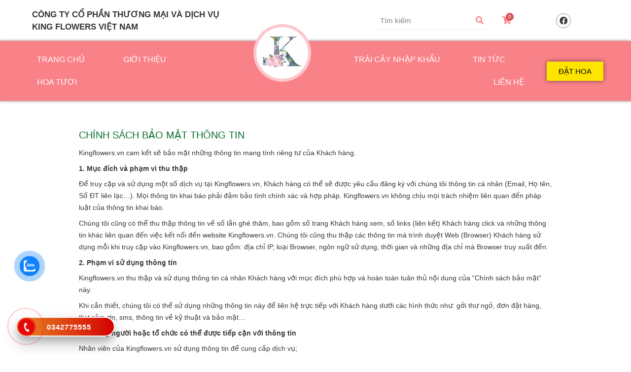

--- FILE ---
content_type: text/html; charset=UTF-8
request_url: https://kingflowers.vn/chinh-sach-bao-mat-thong-tin/
body_size: 11722
content:
<!doctype html>
<html lang="vi">
<head>
	<meta name="google-site-verification" content="_FpSotGnL_53cEO3GFe9nocvoZnCA2_bGd70BJJV7Ek" />
	<meta charset="UTF-8">
		<meta name="viewport" content="width=device-width, initial-scale=1">
	<link rel="profile" href="https://gmpg.org/xfn/11">
	
	<!-- This site is optimized with the Yoast SEO plugin v14.1 - https://yoast.com/wordpress/plugins/seo/ -->
	<title>Chính sách bảo mật thông tin - Kingflowers chuyên hoa tươi.</title><link rel="stylesheet" href="https://kingflowers.vn/wp-content/cache/min/1/7b11e35413f494e0e129202f88fcc302.css" media="all" data-minify="1" />
	<meta name="robots" content="index, follow" />
	<meta name="googlebot" content="index, follow, max-snippet:-1, max-image-preview:large, max-video-preview:-1" />
	<meta name="bingbot" content="index, follow, max-snippet:-1, max-image-preview:large, max-video-preview:-1" />
	<link rel="canonical" href="https://kingflowers.vn/chinh-sach-bao-mat-thong-tin/" />
	<meta property="og:locale" content="vi_VN" />
	<meta property="og:type" content="article" />
	<meta property="og:title" content="Chính sách bảo mật thông tin - Kingflowers chuyên hoa tươi." />
	<meta property="og:description" content="&nbsp; CHÍNH SÁCH BẢO MẬT THÔNG TIN Kingflowers.vn cam kết sẽ bảo mật những thông tin mang tính riêng tư của Khách hàng. 1. Mục đích và phạm vi thu thập Để truy cập và sử dụng một số dịch vụ tại Kingflowers.vn, Khách hàng có thể sẽ được yêu cầu đăng ký với chúng [&hellip;]" />
	<meta property="og:url" content="https://kingflowers.vn/chinh-sach-bao-mat-thong-tin/" />
	<meta property="og:site_name" content="Kingflowers chuyên hoa tươi." />
	<meta property="article:modified_time" content="2021-05-12T03:07:26+00:00" />
	<meta name="twitter:card" content="summary_large_image" />
	<script type="application/ld+json" class="yoast-schema-graph">{"@context":"https://schema.org","@graph":[{"@type":"WebSite","@id":"https://kingflowers.vn/#website","url":"https://kingflowers.vn/","name":"Kingflowers chuy\u00ean hoa t\u01b0\u01a1i.","description":"Chuy\u00ean hoa t\u01b0\u01a1i v\u00e0 tr\u00e1i c\u00e2y nh\u1eadp kh\u1ea9u","potentialAction":[{"@type":"SearchAction","target":"https://kingflowers.vn/?s={search_term_string}","query-input":"required name=search_term_string"}],"inLanguage":"vi"},{"@type":"WebPage","@id":"https://kingflowers.vn/chinh-sach-bao-mat-thong-tin/#webpage","url":"https://kingflowers.vn/chinh-sach-bao-mat-thong-tin/","name":"Ch\u00ednh s\u00e1ch b\u1ea3o m\u1eadt th\u00f4ng tin - Kingflowers chuy\u00ean hoa t\u01b0\u01a1i.","isPartOf":{"@id":"https://kingflowers.vn/#website"},"datePublished":"2020-08-27T04:07:08+00:00","dateModified":"2021-05-12T03:07:26+00:00","breadcrumb":{"@id":"https://kingflowers.vn/chinh-sach-bao-mat-thong-tin/#breadcrumb"},"inLanguage":"vi","potentialAction":[{"@type":"ReadAction","target":["https://kingflowers.vn/chinh-sach-bao-mat-thong-tin/"]}]},{"@type":"BreadcrumbList","@id":"https://kingflowers.vn/chinh-sach-bao-mat-thong-tin/#breadcrumb","itemListElement":[{"@type":"ListItem","position":1,"item":{"@type":"WebPage","@id":"https://kingflowers.vn/","url":"https://kingflowers.vn/","name":"Trang ch\u1ee7"}},{"@type":"ListItem","position":2,"item":{"@type":"WebPage","@id":"https://kingflowers.vn/chinh-sach-bao-mat-thong-tin/","url":"https://kingflowers.vn/chinh-sach-bao-mat-thong-tin/","name":"Ch\u00ednh s\u00e1ch b\u1ea3o m\u1eadt th\u00f4ng tin"}}]}]}</script>
	<!-- / Yoast SEO plugin. -->



<link rel="alternate" type="application/rss+xml" title="Dòng thông tin Kingflowers chuyên hoa tươi. &raquo;" href="https://kingflowers.vn/feed/" />
<link rel="alternate" type="application/rss+xml" title="Dòng phản hồi Kingflowers chuyên hoa tươi. &raquo;" href="https://kingflowers.vn/comments/feed/" />
<style type="text/css">
img.wp-smiley,
img.emoji {
	display: inline !important;
	border: none !important;
	box-shadow: none !important;
	height: 1em !important;
	width: 1em !important;
	margin: 0 .07em !important;
	vertical-align: -0.1em !important;
	background: none !important;
	padding: 0 !important;
}
</style>
	



<link rel='stylesheet' id='woocommerce-smallscreen-css'  href='https://kingflowers.vn/wp-content/plugins/woocommerce/assets/css/woocommerce-smallscreen.css?ver=4.1.2' type='text/css' media='only screen and (max-width: 768px)' />

<style id='woocommerce-inline-inline-css' type='text/css'>
.woocommerce form .form-row .required { visibility: visible; }
</style>





















<script type='text/javascript' src='https://kingflowers.vn/wp-includes/js/jquery/jquery.js?ver=1.12.4-wp'></script>

<link rel='https://api.w.org/' href='https://kingflowers.vn/wp-json/' />
<link rel="EditURI" type="application/rsd+xml" title="RSD" href="https://kingflowers.vn/xmlrpc.php?rsd" />
<link rel="wlwmanifest" type="application/wlwmanifest+xml" href="https://kingflowers.vn/wp-includes/wlwmanifest.xml" /> 

<link rel='shortlink' href='https://kingflowers.vn/?p=2016' />
<link rel="alternate" type="application/json+oembed" href="https://kingflowers.vn/wp-json/oembed/1.0/embed?url=https%3A%2F%2Fkingflowers.vn%2Fchinh-sach-bao-mat-thong-tin%2F" />
<link rel="alternate" type="text/xml+oembed" href="https://kingflowers.vn/wp-json/oembed/1.0/embed?url=https%3A%2F%2Fkingflowers.vn%2Fchinh-sach-bao-mat-thong-tin%2F&#038;format=xml" />
<script src="https://uhchat.net/code.php?f=31b9ed" defer></script>		<style>
			.no-js img.lazyload { display: none; }
			figure.wp-block-image img.lazyloading { min-width: 150px; }
							.lazyload, .lazyloading { opacity: 0; }
				.lazyloaded {
					opacity: 1;
					transition: opacity 400ms;
					transition-delay: 0ms;
				}
					</style>
				<div data-elementor-type="section" data-elementor-id="601" class="elementor elementor-601" data-elementor-settings="[]">
			<div class="elementor-inner">
				<div class="elementor-section-wrap">
							<section class="elementor-element elementor-element-7ca6c86 elementor-section-boxed elementor-section-height-default elementor-section-height-default elementor-section elementor-top-section" data-id="7ca6c86" data-element_type="section">
						<div class="elementor-container elementor-column-gap-no">
				<div class="elementor-row">
				<div class="elementor-element elementor-element-fdebce1 elementor-column elementor-col-100 elementor-top-column" data-id="fdebce1" data-element_type="column">
			<div class="elementor-column-wrap  elementor-element-populated">
					<div class="elementor-widget-wrap">
				<div class="elementor-element elementor-element-2918beb elementor-widget elementor-widget-html" data-id="2918beb" data-element_type="widget" data-widget_type="html.default">
				<div class="elementor-widget-container">
			<!-- Google Tag Manager -->
<script>(function(w,d,s,l,i){w[l]=w[l]||[];w[l].push({'gtm.start':
new Date().getTime(),event:'gtm.js'});var f=d.getElementsByTagName(s)[0],
j=d.createElement(s),dl=l!='dataLayer'?'&l='+l:'';j.async=true;j.src=
'https://www.googletagmanager.com/gtm.js?id='+i+dl;f.parentNode.insertBefore(j,f);
})(window,document,'script','dataLayer','GTM-WWC2LV8');</script>
<!-- End Google Tag Manager -->		</div>
				</div>
						</div>
			</div>
		</div>
						</div>
			</div>
		</section>
						</div>
			</div>
		</div>
			<noscript><style>.woocommerce-product-gallery{ opacity: 1 !important; }</style></noscript>
	<link rel="icon" href="https://kingflowers.vn/wp-content/uploads/2020/04/logo1-100x100.png" sizes="32x32" />
<link rel="icon" href="https://kingflowers.vn/wp-content/uploads/2020/04/logo1.png" sizes="192x192" />
<link rel="apple-touch-icon" href="https://kingflowers.vn/wp-content/uploads/2020/04/logo1.png" />
<meta name="msapplication-TileImage" content="https://kingflowers.vn/wp-content/uploads/2020/04/logo1.png" />
	<!-- Global site tag (gtag.js) - Google Analytics -->
<script async src="https://www.googletagmanager.com/gtag/js?id=UA-171558320-1"></script>
<script>
  window.dataLayer = window.dataLayer || [];
  function gtag(){dataLayer.push(arguments);}
  gtag('js', new Date());

  gtag('config', 'UA-171558320-1');
</script>
</head>
<body data-rsssl=1 class="page-template-default page page-id-2016 wp-custom-logo theme-hello-elementor woocommerce-no-js elementor-default elementor-kit-414">

		<div data-elementor-type="header" data-elementor-id="23" class="elementor elementor-23 elementor-location-header" data-elementor-settings="[]">
			<div class="elementor-inner">
				<div class="elementor-section-wrap">
							<section class="elementor-element elementor-element-23216dde elementor-section-full_width elementor-section-height-default elementor-section-height-default elementor-section elementor-top-section" data-id="23216dde" data-element_type="section" id="header_pop">
						<div class="elementor-container elementor-column-gap-default">
				<div class="elementor-row">
				<div class="elementor-element elementor-element-691048ac elementor-column elementor-col-100 elementor-top-column" data-id="691048ac" data-element_type="column">
			<div class="elementor-column-wrap  elementor-element-populated">
					<div class="elementor-widget-wrap">
				<section class="elementor-element elementor-element-293b6731 elementor-reverse-mobile elementor-section-boxed elementor-section-height-default elementor-section-height-default elementor-section elementor-inner-section" data-id="293b6731" data-element_type="section" data-settings="{&quot;background_background&quot;:&quot;classic&quot;}">
						<div class="elementor-container elementor-column-gap-default">
				<div class="elementor-row">
				<div class="elementor-element elementor-element-4924d004 elementor-hidden-phone elementor-column elementor-col-25 elementor-inner-column" data-id="4924d004" data-element_type="column">
			<div class="elementor-column-wrap  elementor-element-populated">
					<div class="elementor-widget-wrap">
				<div class="elementor-element elementor-element-23141474 elementor-icon-list--layout-inline elementor-align-left elementor-mobile-align-center elementor-widget elementor-widget-icon-list" data-id="23141474" data-element_type="widget" data-widget_type="icon-list.default">
				<div class="elementor-widget-container">
					<ul class="elementor-icon-list-items elementor-inline-items">
							<li class="elementor-icon-list-item" >
											<span class="elementor-icon-list-icon">
													</span>
										<span class="elementor-icon-list-text">CÔNG TY CỔ PHẦN THƯƠNG MẠI VÀ DỊCH VỤ <br>KING FLOWERS VIỆT NAM</span>
									</li>
						</ul>
				</div>
				</div>
						</div>
			</div>
		</div>
				<div class="elementor-element elementor-element-b60a29d elementor-column elementor-col-25 elementor-inner-column" data-id="b60a29d" data-element_type="column">
			<div class="elementor-column-wrap  elementor-element-populated">
					<div class="elementor-widget-wrap">
				<div class="elementor-element elementor-element-391b1f24 elementor-search-form--skin-classic elementor-search-form--button-type-icon elementor-search-form--icon-search elementor-widget elementor-widget-search-form" data-id="391b1f24" data-element_type="widget" data-settings="{&quot;skin&quot;:&quot;classic&quot;}" data-widget_type="search-form.default">
				<div class="elementor-widget-container">
					<form class="elementor-search-form" role="search" action="https://kingflowers.vn" method="get">
						<div class="elementor-search-form__container">
								<input placeholder="Tìm kiếm" class="elementor-search-form__input" type="search" name="s" title="Tìm kiếm" value="">
									<button class="elementor-search-form__submit" type="submit" title="Tìm kiếm" aria-label="Tìm kiếm">
													<i class="fa fa-search" aria-hidden="true"></i>
							<span class="elementor-screen-only">Tìm kiếm</span>
											</button>
											</div>
		</form>
				</div>
				</div>
						</div>
			</div>
		</div>
				<div class="elementor-element elementor-element-c6ca8f6 elementor-column elementor-col-25 elementor-inner-column" data-id="c6ca8f6" data-element_type="column">
			<div class="elementor-column-wrap  elementor-element-populated">
					<div class="elementor-widget-wrap">
				<div class="elementor-element elementor-element-0a278be pp-woo-menu-cart-align-center pp-woo-cart-buttons-inline elementor-widget elementor-widget-pp-woo-mini-cart" data-id="0a278be" data-element_type="widget" data-widget_type="pp-woo-mini-cart.default">
				<div class="elementor-widget-container">
					
		<div class="pp-woocommerce pp-woo-mini-cart-container woocommerce pp-woo-menu-cart-counter-top" data-target="on-click">
			
			<div class="pp-woo-cart-button">
				<div class="pp-woo-cart-button-inner">
				
				<a class="pp-woo-cart-contents pp-woo-cart-icon" title="View your shopping cart" href="#">
					<span class="pp-cart-button-wrap">
									<span class="pp-mini-cart-button-icon pp-icon">
				<i class="pp-cart-contents-icon fas fa-shopping-cart" aria-hidden="true"></i>			</span>
								</span>
					
											<span class="pp-cart-contents-count">
									<span class="pp-cart-counter">0</span>
								</span>
									</a>

								</div>
			</div>

							<div class="pp-woo-mini-cart pp-woo-menu-cart pp-v-hidden">
											<h3 class="pp-woo-mini-cart-title">
							PowerPack Mini Cart						</h3>
					
					<div class="pp-woo-mini-cart-items">
						<div class="widget_shopping_cart_content">

	<p class="woocommerce-mini-cart__empty-message">Chưa có sản phẩm trong giỏ hàng.</p>


</div>
					</div>

											<div class="pp-woo-mini-cart-message">
							100% Secure Checkout!						</div>
									</div>
					</div>

						</div>
				</div>
						</div>
			</div>
		</div>
				<div class="elementor-element elementor-element-23867301 elementor-column elementor-col-25 elementor-inner-column" data-id="23867301" data-element_type="column">
			<div class="elementor-column-wrap  elementor-element-populated">
					<div class="elementor-widget-wrap">
				<div class="elementor-element elementor-element-a7da06f elementor-shape-rounded elementor-widget elementor-widget-social-icons" data-id="a7da06f" data-element_type="widget" data-widget_type="social-icons.default">
				<div class="elementor-widget-container">
					<div class="elementor-social-icons-wrapper">
							<a class="elementor-icon elementor-social-icon elementor-social-icon-facebook elementor-repeater-item-a55af2a" href="https://www.facebook.com/kingflowers295/" target="_blank">
					<span class="elementor-screen-only">Facebook</span>
					<i class="fab fa-facebook"></i>				</a>
					</div>
				</div>
				</div>
						</div>
			</div>
		</div>
						</div>
			</div>
		</section>
				<section class="elementor-element elementor-element-272f2e62 elementor-section-boxed elementor-section-height-default elementor-section-height-default elementor-section elementor-inner-section" data-id="272f2e62" data-element_type="section" data-settings="{&quot;background_background&quot;:&quot;classic&quot;,&quot;sticky&quot;:&quot;top&quot;,&quot;sticky_on&quot;:[&quot;desktop&quot;,&quot;tablet&quot;,&quot;mobile&quot;],&quot;sticky_offset&quot;:0,&quot;sticky_effects_offset&quot;:0}">
						<div class="elementor-container elementor-column-gap-default">
				<div class="elementor-row">
				<div class="elementor-element elementor-element-3d56cd16 elementor-column elementor-col-25 elementor-inner-column" data-id="3d56cd16" data-element_type="column">
			<div class="elementor-column-wrap  elementor-element-populated">
					<div class="elementor-widget-wrap">
				<div class="elementor-element elementor-element-dc08a10 elementor-nav-menu__align-left elementor-nav-menu--stretch elementor-nav-menu--indicator-none elementor-nav-menu--dropdown-tablet elementor-nav-menu__text-align-aside elementor-nav-menu--toggle elementor-nav-menu--burger elementor-widget elementor-widget-nav-menu" data-id="dc08a10" data-element_type="widget" data-settings="{&quot;full_width&quot;:&quot;stretch&quot;,&quot;layout&quot;:&quot;horizontal&quot;,&quot;toggle&quot;:&quot;burger&quot;}" data-widget_type="nav-menu.default">
				<div class="elementor-widget-container">
						<nav class="elementor-nav-menu--main elementor-nav-menu__container elementor-nav-menu--layout-horizontal e--pointer-none"><ul id="menu-1-dc08a10" class="elementor-nav-menu"><li class="menu-item menu-item-type-post_type menu-item-object-page menu-item-home menu-item-853"><a href="https://kingflowers.vn/" class="elementor-item">TRANG CHỦ</a></li>
<li class="menu-item menu-item-type-custom menu-item-object-custom menu-item-854"><a href="https://kingflowers.vn/ve-chung-toi/" class="elementor-item">GIỚI THIỆU</a></li>
<li class="menu-item menu-item-type-taxonomy menu-item-object-product_cat menu-item-1096"><a href="https://kingflowers.vn/danh-muc/san-pham/" class="elementor-item">HOA TƯƠI</a></li>
</ul></nav>
					<div class="elementor-menu-toggle">
			<i class="eicon-menu-bar" aria-hidden="true"></i>
			<span class="elementor-screen-only">Menu</span>
		</div>
			<nav class="elementor-nav-menu--dropdown elementor-nav-menu__container"><ul id="menu-2-dc08a10" class="elementor-nav-menu"><li class="menu-item menu-item-type-post_type menu-item-object-page menu-item-home menu-item-853"><a href="https://kingflowers.vn/" class="elementor-item">TRANG CHỦ</a></li>
<li class="menu-item menu-item-type-custom menu-item-object-custom menu-item-854"><a href="https://kingflowers.vn/ve-chung-toi/" class="elementor-item">GIỚI THIỆU</a></li>
<li class="menu-item menu-item-type-taxonomy menu-item-object-product_cat menu-item-1096"><a href="https://kingflowers.vn/danh-muc/san-pham/" class="elementor-item">HOA TƯƠI</a></li>
</ul></nav>
				</div>
				</div>
						</div>
			</div>
		</div>
				<div class="elementor-element elementor-element-579afdb9 elementor-column elementor-col-25 elementor-inner-column" data-id="579afdb9" data-element_type="column">
			<div class="elementor-column-wrap  elementor-element-populated">
					<div class="elementor-widget-wrap">
				<div class="elementor-element elementor-element-208c2359 logo__header elementor-widget elementor-widget-image" data-id="208c2359" data-element_type="widget" data-widget_type="image.default">
				<div class="elementor-widget-container">
					<div class="elementor-image">
											<a href="https://kingflowers.vn">
							<img width="119" height="119"   alt="" data-srcset="https://kingflowers.vn/wp-content/uploads/2020/04/logo.png 119w, https://kingflowers.vn/wp-content/uploads/2020/04/logo-100x100.png 100w" sizes="(max-width: 119px) 100vw, 119px" data-src="https://kingflowers.vn/wp-content/uploads/2020/04/logo.png" class="attachment-full size-full lazyload" src="[data-uri]" /><noscript><img width="119" height="119" src="https://kingflowers.vn/wp-content/uploads/2020/04/logo.png" class="attachment-full size-full" alt="" srcset="https://kingflowers.vn/wp-content/uploads/2020/04/logo.png 119w, https://kingflowers.vn/wp-content/uploads/2020/04/logo-100x100.png 100w" sizes="(max-width: 119px) 100vw, 119px" /></noscript>								</a>
											</div>
				</div>
				</div>
						</div>
			</div>
		</div>
				<div class="elementor-element elementor-element-12597cca elementor-column elementor-col-25 elementor-inner-column" data-id="12597cca" data-element_type="column">
			<div class="elementor-column-wrap  elementor-element-populated">
					<div class="elementor-widget-wrap">
				<div class="elementor-element elementor-element-2f52bf51 elementor-nav-menu__align-right elementor-nav-menu--stretch elementor-nav-menu--indicator-none elementor-nav-menu--dropdown-tablet elementor-nav-menu__text-align-aside elementor-nav-menu--toggle elementor-nav-menu--burger elementor-widget elementor-widget-nav-menu" data-id="2f52bf51" data-element_type="widget" data-settings="{&quot;full_width&quot;:&quot;stretch&quot;,&quot;layout&quot;:&quot;horizontal&quot;,&quot;toggle&quot;:&quot;burger&quot;}" data-widget_type="nav-menu.default">
				<div class="elementor-widget-container">
						<nav class="elementor-nav-menu--main elementor-nav-menu__container elementor-nav-menu--layout-horizontal e--pointer-none"><ul id="menu-1-2f52bf51" class="elementor-nav-menu"><li class="menu-item menu-item-type-custom menu-item-object-custom menu-item-857"><a href="https://kingflowers.vn/danh-muc/trai-cay-nhap-khau/" class="elementor-item">TRÁI CÂY NHẬP KHẨU</a></li>
<li class="menu-item menu-item-type-taxonomy menu-item-object-category menu-item-856"><a href="https://kingflowers.vn/category/tin-tuc/" class="elementor-item">TIN TỨC</a></li>
<li class="menu-item menu-item-type-post_type menu-item-object-page menu-item-1517"><a href="https://kingflowers.vn/lien-he/" class="elementor-item">LIÊN HỆ</a></li>
</ul></nav>
					<div class="elementor-menu-toggle">
			<i class="eicon-menu-bar" aria-hidden="true"></i>
			<span class="elementor-screen-only">Menu</span>
		</div>
			<nav class="elementor-nav-menu--dropdown elementor-nav-menu__container"><ul id="menu-2-2f52bf51" class="elementor-nav-menu"><li class="menu-item menu-item-type-custom menu-item-object-custom menu-item-857"><a href="https://kingflowers.vn/danh-muc/trai-cay-nhap-khau/" class="elementor-item">TRÁI CÂY NHẬP KHẨU</a></li>
<li class="menu-item menu-item-type-taxonomy menu-item-object-category menu-item-856"><a href="https://kingflowers.vn/category/tin-tuc/" class="elementor-item">TIN TỨC</a></li>
<li class="menu-item menu-item-type-post_type menu-item-object-page menu-item-1517"><a href="https://kingflowers.vn/lien-he/" class="elementor-item">LIÊN HỆ</a></li>
</ul></nav>
				</div>
				</div>
						</div>
			</div>
		</div>
				<div class="elementor-element elementor-element-0253d45 elementor-column elementor-col-25 elementor-inner-column" data-id="0253d45" data-element_type="column">
			<div class="elementor-column-wrap  elementor-element-populated">
					<div class="elementor-widget-wrap">
				<div class="elementor-element elementor-element-048699e elementor-align-right elementor-widget elementor-widget-button" data-id="048699e" data-element_type="widget" data-widget_type="button.default">
				<div class="elementor-widget-container">
					<div class="elementor-button-wrapper">
			<a href="#elementor-action%3Aaction%3Dpopup%3Aopen%20settings%3DeyJpZCI6IjE3NjkiLCJ0b2dnbGUiOmZhbHNlfQ%3D%3D" class="elementor-button-link elementor-button elementor-size-sm" role="button">
						<span class="elementor-button-content-wrapper">
						<span class="elementor-button-text">ĐẶT HOA </span>
		</span>
					</a>
		</div>
				</div>
				</div>
						</div>
			</div>
		</div>
						</div>
			</div>
		</section>
						</div>
			</div>
		</div>
						</div>
			</div>
		</section>
						</div>
			</div>
		</div>
		
<main class="site-main post-2016 page type-page status-publish hentry" role="main">
			<header class="page-header">
			<h1 class="entry-title">Chính sách bảo mật thông tin</h1>		</header>
		<div class="page-content">
		<p>&nbsp;</p>
<h1 style="background: white;margin: 0in 0in 5.25pt 0in"><span style="font-size: 15.0pt;font-family: 'Arial','sans-serif';color: #0a6e2b;text-transform: uppercase">CHÍNH SÁCH BẢO MẬT THÔNG TIN</span></h1>
<p style="background: white;text-align: start;margin: 5.25pt 0in 6.0pt 0in"><span style="font-size: 10.5pt;font-family: 'Arial','sans-serif';color: #363636">Kingflowers.vn cam kết sẽ bảo mật những thông tin mang tính riêng tư của Khách hàng.</span></p>
<p style="margin: 0in;margin-bottom: .0001pt;background: white;text-align: start"><strong><span style="font-size: 10.5pt;font-family: 'Arial','sans-serif';color: #363636">1. Mục đích và phạm vi thu thập</span></strong></p>
<p style="background: white;text-align: start;margin: 5.25pt 0in 6.0pt 0in"><span style="font-size: 10.5pt;font-family: 'Arial','sans-serif';color: #363636">Để truy cập và sử dụng một số dịch vụ tại Kingflowers.vn, Khách hàng có thể sẽ được yêu cầu đăng ký với chúng tôi thông tin cá nhân (Email, Họ tên, Số ĐT liên lạc…). Mọi thông tin khai báo phải đảm bảo tính chính xác và hợp pháp. Kingflowers.vn không chịu mọi trách nhiệm liên quan đến pháp luật của thông tin khai báo.</span></p>
<p style="background: white;text-align: start;margin: 5.25pt 0in 6.0pt 0in"><span style="font-size: 10.5pt;font-family: 'Arial','sans-serif';color: #363636">Chúng tôi cũng có thể thu thập thông tin về số lần ghé thăm, bao gồm số trang Khách hàng xem, số links (liên kết) Khách hàng click và những thông tin khác liên quan đến việc kết nối đến website Kingflowers.vn. Chúng tôi cũng thu thập các thông tin mà trình duyệt Web (Browser) Khách hàng sử dụng mỗi khi truy cập vào Kingflowers.vn, bao gồm: địa chỉ IP, loại Browser, ngôn ngữ sử dụng, thời gian và những địa chỉ mà Browser truy xuất đến.</span></p>
<p style="margin: 0in;margin-bottom: .0001pt;background: white;text-align: start"><strong><span style="font-size: 10.5pt;font-family: 'Arial','sans-serif';color: #363636">2. Phạm vi sử dụng thông tin</span></strong></p>
<p style="background: white;text-align: start;margin: 5.25pt 0in 6.0pt 0in"><span style="font-size: 10.5pt;font-family: 'Arial','sans-serif';color: #363636">Kingflowers.vn thu thập và sử dụng thông tin cá nhân Khách hàng với mục đích phù hợp và hoàn toàn tuân thủ nội dung của “Chính sách bảo mật” này.</span></p>
<p style="background: white;text-align: start;margin: 5.25pt 0in 6.0pt 0in"><span style="font-size: 10.5pt;font-family: 'Arial','sans-serif';color: #363636">Khi cần thiết, chúng tôi có thể sử dụng những thông tin này để liên hệ trực tiếp với Khách hàng dưới các hình thức như: gởi thư ngỏ, đơn đặt hàng, thư cảm ơn, sms, thông tin về kỹ thuật và bảo mật…</span></p>
<p style="margin: 0in;margin-bottom: .0001pt;background: white;text-align: start"><strong><span style="font-size: 10.5pt;font-family: 'Arial','sans-serif';color: #363636">3. Những người hoặc tổ chức có thể được tiếp cận với thông tin</span></strong></p>
<p style="background: white;text-align: start;margin: 5.25pt 0in 6.0pt 0in"><span style="font-size: 10.5pt;font-family: 'Arial','sans-serif';color: #363636">Nhân viên của Kingflowers.vn sử dụng thông tin để cung cấp dịch vụ;</span></p>
<p style="background: white;text-align: start;margin: 5.25pt 0in 6.0pt 0in"><span style="font-size: 10.5pt;font-family: 'Arial','sans-serif';color: #363636">Các công ty liên kết của Kingflowers.vn;</span></p>
<p style="background: white;text-align: start;margin: 5.25pt 0in 6.0pt 0in"><span style="font-size: 10.5pt;font-family: 'Arial','sans-serif';color: #363636">Kingflowers.vn (và/hoặc các công ty liên kết của chúng tôi) cũng có thể tiết lộ Thông tin cá nhân của Khách hàng với những nhà cung cấp, cung ứng hay đại lý dịch vụ bao gồm nhưng không giới hạn ở dịch vụ máy chủ website, phân tích dữ liệu, tiếp thị, xử lý các giao dịch thẻ tín dụng, và cung cấp dịch vụ;</span></p>
<p style="background: white;text-align: start;margin: 5.25pt 0in 6.0pt 0in"><span style="font-size: 10.5pt;font-family: 'Arial','sans-serif';color: #363636">Các cơ quan nhà nước có thẩm quyền trong trường hợp Kingflowers.vn được yêu cầu cung cấp thông tin của Khách hàng.</span></p>
<p style="margin: 0in;margin-bottom: .0001pt;background: white;text-align: start"><strong><span style="font-size: 10.5pt;font-family: 'Arial','sans-serif';color: #363636">4. Thời gian lưu trữ thông tin</span></strong></p>
<p style="background: white;text-align: start;margin: 5.25pt 0in 6.0pt 0in"><span style="font-size: 10.5pt;font-family: 'Arial','sans-serif';color: #363636">Dữ liệu cá nhân của Thành viên sẽ được lưu trữ cho đến khi có yêu cầu hủy bỏ hoặc tự thành viên đăng nhập và thực hiện hủy bỏ. Còn lại trong mọi trường hợp thông tin cá nhân thành viên sẽ được bảo mật trên máy chủ của Kingflowers.vn.</span></p>
<p style="margin: 0in;margin-bottom: .0001pt;background: white;text-align: start"><strong><span style="font-size: 10.5pt;font-family: 'Arial','sans-serif';color: #363636">5. Địa chỉ của đơn vị thu thập và quản lý thông tin cá nhân</span></strong></p>
<p style="background: white;text-align: start;margin: 5.25pt 0in 6.0pt 0in"><span style="font-size: 10.5pt;font-family: 'Arial','sans-serif';color: #363636">CÔNG TY CỔ PHẦN THƯƠNG MẠI VÀ DỊCH VỤ KING FLOWERS VIỆT NAM.</span></p>
<p>Mã số thuế: 0109156622, ngày cấp 13/04/2020, nơi cấp: Sở kế hoạch và đầu tư TP Hà Nội</p>
<p style="background: white;text-align: start;margin: 5.25pt 0in 6.0pt 0in"><span style="font-size: 10.5pt;font-family: 'Arial','sans-serif';color: #363636">Địa chỉ: Số 3,ngách 91/40 Nguyễn Chí Thanh, Phường Láng Hạ, Quận Đống Đa, Thành phố Hà Nội.</span></p>
<p style="background: white;text-align: start;margin: 5.25pt 0in 6.0pt 0in"><span style="font-size: 10.5pt;font-family: 'Arial','sans-serif';color: #363636">Điện thoại văn phòng: 0768.266.666 &#8211; </span><span style="font-family: 'Segoe UI','sans-serif';color: #333333;background: white">034.277.5555</span><span style="font-size: 10.5pt;font-family: 'Arial','sans-serif';color: #363636">.</span></p>
<p>Email: Info@kingflowers.vn</p>
<p style="margin: 0in;margin-bottom: .0001pt;background: white;text-align: start"><strong><span style="font-size: 10.5pt;font-family: 'Arial','sans-serif';color: #363636">6. Phương tiện và công cụ để người dùng tiếp cận và chỉnh sửa dữ liệu cá nhân</span></strong></p>
<p style="background: white;text-align: start;margin: 5.25pt 0in 6.0pt 0in"><span style="font-size: 10.5pt;font-family: 'Arial','sans-serif';color: #363636">Hiện website chưa triển khai trang quản lý thông tin cá nhân của thành viên, vì thế việc tiếp cận và chỉnh sửa dữ liệu cá nhân dựa vào yêu cầu của khách hàng bằng cách hình thức sau:</span></p>
<p style="background: white;text-align: start;margin: 5.25pt 0in 6.0pt 0in"><span style="font-size: 10.5pt;font-family: 'Arial','sans-serif';color: #363636">Gọi điện thoại đến tổng đài chăm sóc khách hàng 034.277.5555 &#8211; 084.838.5555, bằng nghiệp vụ chuyên môn xác định thông tin cá nhân và nhân viên tổng đài sẽ hỗ trợ chỉnh sửa thay người dùng.</span></p>
<p style="background: white;text-align: start;margin: 5.25pt 0in 6.0pt 0in"><span style="font-size: 10.5pt;font-family: 'Arial','sans-serif';color: #363636">Để lại bình luận ở fanpage hoặc gửi góp ý trực tiếp từ website Kingflowers.vn, quản trị viên kiểm tra thông tin và liên lạc lại với người dùng để xác nhận thông tin 1 lần nữa và quản trị viên chỉnh sửa thông tin cho người dùng.</span></p>
		<div class="post-tags">
					</div>
			</div>

	<section id="comments" class="comments-area">

	


</section><!-- .comments-area -->
</main>

			<div data-elementor-type="footer" data-elementor-id="619" class="elementor elementor-619 elementor-location-footer" data-elementor-settings="[]">
			<div class="elementor-inner">
				<div class="elementor-section-wrap">
							<section class="elementor-element elementor-element-7ca7477 elementor-section-boxed elementor-section-height-default elementor-section-height-default elementor-section elementor-top-section" data-id="7ca7477" data-element_type="section" data-settings="{&quot;background_background&quot;:&quot;classic&quot;}">
						<div class="elementor-container elementor-column-gap-wider">
				<div class="elementor-row">
				<div class="elementor-element elementor-element-5634689 elementor-column elementor-col-25 elementor-top-column" data-id="5634689" data-element_type="column">
			<div class="elementor-column-wrap  elementor-element-populated">
					<div class="elementor-widget-wrap">
				<div class="elementor-element elementor-element-f1d522d elementor-tablet-align-left elementor-hidden-tablet elementor-align-center elementor-icon-list--layout-traditional elementor-widget elementor-widget-icon-list" data-id="f1d522d" data-element_type="widget" data-widget_type="icon-list.default">
				<div class="elementor-widget-container">
					<ul class="elementor-icon-list-items">
							<li class="elementor-icon-list-item" >
					<a href="https://kingflowers.vn/ve-chung-toi/">						<span class="elementor-icon-list-icon">
													</span>
										<span class="elementor-icon-list-text">Về chúng tôi</span>
											</a>
									</li>
								<li class="elementor-icon-list-item" >
					<a href="https://kingflowers.vn/chinh-sach-bao-mat-thong-tin/">					<span class="elementor-icon-list-text">Chính sách bảo mật thông tin</span>
											</a>
									</li>
								<li class="elementor-icon-list-item" >
					<a href="https://kingflowers.vn/dieu-khoan-va-quy-dinh/">					<span class="elementor-icon-list-text">Chính sách và quy định chung</span>
											</a>
									</li>
								<li class="elementor-icon-list-item" >
					<a href="https://kingflowers.vn/huong-dan-dat-hang/">					<span class="elementor-icon-list-text">Hướng dẫn đặt hàng</span>
											</a>
									</li>
								<li class="elementor-icon-list-item" >
					<a href="https://kingflowers.vn/quy-dinh-giao-hang-va-van-chuyen/">					<span class="elementor-icon-list-text">Quy định giao hàng và vận chuyển</span>
											</a>
									</li>
								<li class="elementor-icon-list-item" >
					<a href="https://kingflowers.vn/quy-dinh-ve-doi-tra-hang/">					<span class="elementor-icon-list-text">Quy định về đổi trả hàng</span>
											</a>
									</li>
								<li class="elementor-icon-list-item" >
					<a href="https://kingflowers.vn/phuong-thuc-thanh-toan/">						<span class="elementor-icon-list-icon">
													</span>
										<span class="elementor-icon-list-text">Phương thức thanh toán</span>
											</a>
									</li>
								<li class="elementor-icon-list-item" >
					<a href="https://kingflowers.vn/chinh-sach-quy-dinh-chung/">						<span class="elementor-icon-list-icon">
													</span>
										<span class="elementor-icon-list-text">Chính sách bán hàng</span>
											</a>
									</li>
								<li class="elementor-icon-list-item" >
					<a href="https://kingflowers.vn/chinh-sach-ho-tro-khach-hang/">						<span class="elementor-icon-list-icon">
													</span>
										<span class="elementor-icon-list-text">Chính sách hỗ trợ khách hàng</span>
											</a>
									</li>
						</ul>
				</div>
				</div>
						</div>
			</div>
		</div>
				<div class="elementor-element elementor-element-1403a16c elementor-column elementor-col-25 elementor-top-column" data-id="1403a16c" data-element_type="column">
			<div class="elementor-column-wrap  elementor-element-populated">
					<div class="elementor-widget-wrap">
				<div class="elementor-element elementor-element-24e3cf08 elementor-widget elementor-widget-heading" data-id="24e3cf08" data-element_type="widget" data-widget_type="heading.default">
				<div class="elementor-widget-container">
			<h4 class="elementor-heading-title elementor-size-default">Kingflowers - CS1</h4>		</div>
				</div>
				<div class="elementor-element elementor-element-3d9261dd elementor-tablet-align-left elementor-hidden-tablet elementor-align-left elementor-icon-list--layout-traditional elementor-widget elementor-widget-icon-list" data-id="3d9261dd" data-element_type="widget" data-widget_type="icon-list.default">
				<div class="elementor-widget-container">
					<ul class="elementor-icon-list-items">
							<li class="elementor-icon-list-item" >
											<span class="elementor-icon-list-icon">
							<i aria-hidden="true" class="fas fa-map-marker-alt"></i>						</span>
										<span class="elementor-icon-list-text">Số 35 Vũ Phạm Hàm, Cầu Giấy, Hà Nội..</span>
									</li>
								<li class="elementor-icon-list-item" >
											<span class="elementor-icon-list-icon">
							<i aria-hidden="true" class="fas fa-mobile-alt"></i>						</span>
										<span class="elementor-icon-list-text">0768.266.666</span>
									</li>
								<li class="elementor-icon-list-item" >
											<span class="elementor-icon-list-icon">
							<i aria-hidden="true" class="fas fa-mobile-alt"></i>						</span>
										<span class="elementor-icon-list-text">034.277.5555</span>
									</li>
						</ul>
				</div>
				</div>
				<div class="elementor-element elementor-element-92d0539 elementor-widget elementor-widget-heading" data-id="92d0539" data-element_type="widget" data-widget_type="heading.default">
				<div class="elementor-widget-container">
			<h4 class="elementor-heading-title elementor-size-default">Fanpage Facebook</h4>		</div>
				</div>
				<div class="elementor-element elementor-element-a93db65 elementor-widget elementor-widget-facebook-page" data-id="a93db65" data-element_type="widget" data-widget_type="facebook-page.default">
				<div class="elementor-widget-container">
			<div class="elementor-facebook-widget fb-page" data-href="https://www.facebook.com/messages/t/100516444987941" data-tabs="timeline" data-height="200px" data-small-header="true" data-hide-cover="false" data-show-facepile="true" data-hide-cta="false" data-adapt-container-width="true" style="min-height: 1px;height:200px"></div>		</div>
				</div>
				<div class="elementor-element elementor-element-64e916d elementor-widget elementor-widget-spacer" data-id="64e916d" data-element_type="widget" data-widget_type="spacer.default">
				<div class="elementor-widget-container">
					<div class="elementor-spacer">
			<div class="elementor-spacer-inner"></div>
		</div>
				</div>
				</div>
						</div>
			</div>
		</div>
				<div class="elementor-element elementor-element-9f134e5 elementor-column elementor-col-25 elementor-top-column" data-id="9f134e5" data-element_type="column">
			<div class="elementor-column-wrap  elementor-element-populated">
					<div class="elementor-widget-wrap">
				<div class="elementor-element elementor-element-915852e elementor-widget elementor-widget-heading" data-id="915852e" data-element_type="widget" data-widget_type="heading.default">
				<div class="elementor-widget-container">
			<h4 class="elementor-heading-title elementor-size-default">Kingflowers - CS2</h4>		</div>
				</div>
				<div class="elementor-element elementor-element-c047fb9 elementor-tablet-align-left elementor-hidden-tablet elementor-align-left elementor-icon-list--layout-traditional elementor-widget elementor-widget-icon-list" data-id="c047fb9" data-element_type="widget" data-widget_type="icon-list.default">
				<div class="elementor-widget-container">
					<ul class="elementor-icon-list-items">
							<li class="elementor-icon-list-item" >
											<span class="elementor-icon-list-icon">
							<i aria-hidden="true" class="fas fa-map-marker-alt"></i>						</span>
										<span class="elementor-icon-list-text">Số 35 Vũ Phạm Hàm, Cầu Giấy, Hà Nội.</span>
									</li>
								<li class="elementor-icon-list-item" >
											<span class="elementor-icon-list-icon">
							<i aria-hidden="true" class="fas fa-mobile-alt"></i>						</span>
										<span class="elementor-icon-list-text">084.883.5555</span>
									</li>
						</ul>
				</div>
				</div>
				<div class="elementor-element elementor-element-5719ec0 elementor-widget elementor-widget-spacer" data-id="5719ec0" data-element_type="widget" data-widget_type="spacer.default">
				<div class="elementor-widget-container">
					<div class="elementor-spacer">
			<div class="elementor-spacer-inner"></div>
		</div>
				</div>
				</div>
				<div class="elementor-element elementor-element-85469bc elementor-widget elementor-widget-image" data-id="85469bc" data-element_type="widget" data-widget_type="image.default">
				<div class="elementor-widget-container">
					<div class="elementor-image">
											<a href="http://online.gov.vn/Home/WebDetails/71417">
							<img width="600" height="227"   alt="" data-srcset="https://kingflowers.vn/wp-content/uploads/2020/04/tbao.png 600w, https://kingflowers.vn/wp-content/uploads/2020/04/tbao-300x114.png 300w" sizes="(max-width: 600px) 100vw, 600px" data-src="https://kingflowers.vn/wp-content/uploads/2020/04/tbao.png" class="attachment-large size-large lazyload" src="[data-uri]" /><noscript><img width="600" height="227" src="https://kingflowers.vn/wp-content/uploads/2020/04/tbao.png" class="attachment-large size-large" alt="" srcset="https://kingflowers.vn/wp-content/uploads/2020/04/tbao.png 600w, https://kingflowers.vn/wp-content/uploads/2020/04/tbao-300x114.png 300w" sizes="(max-width: 600px) 100vw, 600px" /></noscript>								</a>
											</div>
				</div>
				</div>
						</div>
			</div>
		</div>
				<div class="elementor-element elementor-element-51d4da1 elementor-column elementor-col-25 elementor-top-column" data-id="51d4da1" data-element_type="column">
			<div class="elementor-column-wrap  elementor-element-populated">
					<div class="elementor-widget-wrap">
				<div class="elementor-element elementor-element-18e28e6 elementor-widget elementor-widget-heading" data-id="18e28e6" data-element_type="widget" data-widget_type="heading.default">
				<div class="elementor-widget-container">
			<h4 class="elementor-heading-title elementor-size-large">CÔNG TY CỔ PHẦN THƯƠNG MẠI VÀ DỊCH VỤ KING FLOWERS VIỆT NAM</h4>		</div>
				</div>
				<div class="elementor-element elementor-element-b8a4a7e elementor-tablet-align-left elementor-hidden-tablet elementor-align-left elementor-widget elementor-widget-icon-list" data-id="b8a4a7e" data-element_type="widget" data-widget_type="icon-list.default">
				<div class="elementor-widget-container">
					<ul class="elementor-icon-list-items">
							<li class="elementor-icon-list-item" >
											<span class="elementor-icon-list-icon">
							<i aria-hidden="true" class="fas fa-check"></i>						</span>
										<span class="elementor-icon-list-text">Mã số thuế: 0109156622, ngày cấp 13/04/2020, nơi cấp: Sở kế hoạch và đầu tư TP Hà Nội</span>
									</li>
								<li class="elementor-icon-list-item" >
											<span class="elementor-icon-list-icon">
							<i aria-hidden="true" class="fas fa-map-marker-alt"></i>						</span>
										<span class="elementor-icon-list-text">Địa chỉ trụ sở chính: Số 7, Ngách 354/159/24 Trường Chinh, Đống Đa, Hà Nội</span>
									</li>
								<li class="elementor-icon-list-item" >
											<span class="elementor-icon-list-icon">
							<i aria-hidden="true" class="fas fa-phone-square"></i>						</span>
										<span class="elementor-icon-list-text">ĐT:0768.266.666 - 034.277.5555</span>
									</li>
								<li class="elementor-icon-list-item" >
											<span class="elementor-icon-list-icon">
							<i aria-hidden="true" class="far fa-envelope"></i>						</span>
										<span class="elementor-icon-list-text">Email: Info@kingflowers.vn</span>
									</li>
						</ul>
				</div>
				</div>
				<div class="elementor-element elementor-element-203c9ec elementor-widget elementor-widget-spacer" data-id="203c9ec" data-element_type="widget" data-widget_type="spacer.default">
				<div class="elementor-widget-container">
					<div class="elementor-spacer">
			<div class="elementor-spacer-inner"></div>
		</div>
				</div>
				</div>
						</div>
			</div>
		</div>
						</div>
			</div>
		</section>
				<footer class="elementor-element elementor-element-71358add elementor-section-height-min-height elementor-section-content-middle elementor-section-boxed elementor-section-height-default elementor-section-items-middle elementor-section elementor-top-section" data-id="71358add" data-element_type="section" data-settings="{&quot;background_background&quot;:&quot;classic&quot;}">
						<div class="elementor-container elementor-column-gap-default">
				<div class="elementor-row">
				<div class="elementor-element elementor-element-57d5ef2a elementor-column elementor-col-50 elementor-top-column" data-id="57d5ef2a" data-element_type="column">
			<div class="elementor-column-wrap  elementor-element-populated">
					<div class="elementor-widget-wrap">
				<div class="elementor-element elementor-element-47b3896f elementor-widget elementor-widget-heading" data-id="47b3896f" data-element_type="widget" data-widget_type="heading.default">
				<div class="elementor-widget-container">
			<p class="elementor-heading-title elementor-size-default"><a href="#">Bản quyền thuộc về  kingflowers.vn/ Thiết kế và phát triển bởi RT</a></p>		</div>
				</div>
						</div>
			</div>
		</div>
				<div class="elementor-element elementor-element-32e0819a elementor-column elementor-col-50 elementor-top-column" data-id="32e0819a" data-element_type="column">
			<div class="elementor-column-wrap  elementor-element-populated">
					<div class="elementor-widget-wrap">
				<div class="elementor-element elementor-element-620a9938 elementor-shape-rounded elementor-widget elementor-widget-social-icons" data-id="620a9938" data-element_type="widget" data-widget_type="social-icons.default">
				<div class="elementor-widget-container">
					<div class="elementor-social-icons-wrapper">
							<a class="elementor-icon elementor-social-icon elementor-social-icon-twitter elementor-repeater-item-dc10550" target="_blank">
					<span class="elementor-screen-only">Twitter</span>
					<i class="fab fa-twitter"></i>				</a>
							<a class="elementor-icon elementor-social-icon elementor-social-icon-facebook-f elementor-repeater-item-0267196" target="_blank">
					<span class="elementor-screen-only">Facebook-f</span>
					<i class="fab fa-facebook-f"></i>				</a>
							<a class="elementor-icon elementor-social-icon elementor-social-icon-dribbble elementor-repeater-item-0e260c9" target="_blank">
					<span class="elementor-screen-only">Dribbble</span>
					<i class="fab fa-dribbble"></i>				</a>
							<a class="elementor-icon elementor-social-icon elementor-social-icon-youtube elementor-repeater-item-dbaeb71" target="_blank">
					<span class="elementor-screen-only">Youtube</span>
					<i class="fab fa-youtube"></i>				</a>
							<a class="elementor-icon elementor-social-icon elementor-social-icon-pinterest elementor-repeater-item-d2d5c50" target="_blank">
					<span class="elementor-screen-only">Pinterest</span>
					<i class="fab fa-pinterest"></i>				</a>
							<a class="elementor-icon elementor-social-icon elementor-social-icon-medium elementor-repeater-item-92c0998" target="_blank">
					<span class="elementor-screen-only">Medium</span>
					<i class="fab fa-medium"></i>				</a>
					</div>
				</div>
				</div>
						</div>
			</div>
		</div>
						</div>
			</div>
		</footer>
						</div>
			</div>
		</div>
		
		<div class="zalo-container left">
			<a id="zalo-btn" href="https://zalo.me/0342775555" target="_blank" rel="noopener noreferrer nofollow">
								<div class="animated_zalo infinite zoomIn_zalo cmoz-alo-circle"></div>
				<div class="animated_zalo infinite pulse_zalo cmoz-alo-circle-fill"></div>
				<span><img  alt="Contact Me on Zalo" data-src="https://kingflowers.vn/wp-content/plugins/contact-me-on-zalo/assets/images/zalo-2.png" class="lazyload" src="[data-uri]"><noscript><img src="https://kingflowers.vn/wp-content/plugins/contact-me-on-zalo/assets/images/zalo-2.png" alt="Contact Me on Zalo"></noscript></span>
							</a>
		</div>
			<div class="hotline-phone-ring-wrap">
			<div class="hotline-phone-ring">
		    <div class="hotline-phone-ring-circle"></div>
		    <div class="hotline-phone-ring-circle-fill"></div>
		    <div class="hotline-phone-ring-img-circle">
		      <a href="tel:0342775555" class="pps-btn-img">
		      			        <img  alt="Số điện thoại" width="50" data-src="https://kingflowers.vn/wp-content/plugins/hotline-phone-ring/assets/images/icon-1.png" class="lazyload" src="[data-uri]" /><noscript><img src="https://kingflowers.vn/wp-content/plugins/hotline-phone-ring/assets/images/icon-1.png" alt="Số điện thoại" width="50" /></noscript>
		      </a>
		    </div>
		  </div>
		  		  <div class="hotline-bar">
		    <a href="tel:0342775555">
		      <span class="text-hotline">0342775555</span>
		    </a>
		  </div>
				  </div>
			<div data-elementor-type="section" data-elementor-id="605" class="elementor elementor-605" data-elementor-settings="[]">
			<div class="elementor-inner">
				<div class="elementor-section-wrap">
							<section class="elementor-element elementor-element-3cc8f30 elementor-section-boxed elementor-section-height-default elementor-section-height-default elementor-section elementor-top-section" data-id="3cc8f30" data-element_type="section">
						<div class="elementor-container elementor-column-gap-no">
				<div class="elementor-row">
				<div class="elementor-element elementor-element-18d1c88 elementor-column elementor-col-100 elementor-top-column" data-id="18d1c88" data-element_type="column">
			<div class="elementor-column-wrap  elementor-element-populated">
					<div class="elementor-widget-wrap">
				<div class="elementor-element elementor-element-166978d elementor-widget elementor-widget-html" data-id="166978d" data-element_type="widget" data-widget_type="html.default">
				<div class="elementor-widget-container">
			<!-- Global site tag (gtag.js) - Google Analytics -->
<script async src="https://www.googletagmanager.com/gtag/js?id=UA-168896896-1"></script>
<script>
  window.dataLayer = window.dataLayer || [];
  function gtag(){dataLayer.push(arguments);}
  gtag('js', new Date());

  gtag('config', 'UA-168896896-1');
</script>
<script src="https://uhchat.net/code.php?f=ed1c35" defer></script>
<!-- AutoAds Tracking Code --> <!-- End -->		</div>
				</div>
						</div>
			</div>
		</div>
						</div>
			</div>
		</section>
						</div>
			</div>
		</div>
		<div class="pswp jet-woo-product-gallery-pswp" tabindex="-1" role="dialog" aria-hidden="true" style="visibility:hidden;">
	<div class="pswp__bg"></div>
	<div class="pswp__scroll-wrap">
		<div class="pswp__container">
			<div class="pswp__item"></div>
			<div class="pswp__item"></div>
			<div class="pswp__item"></div>
		</div>
		<div class="pswp__ui pswp__ui--hidden">
			<div class="pswp__top-bar">
				<div class="pswp__counter"></div>
				<button class="pswp__button pswp__button--close" aria-label="Close (Esc)"></button>
				<button class="pswp__button pswp__button--share" aria-label="Share"></button>
				<button class="pswp__button pswp__button--fs" aria-label="Toggle fullscreen"></button>
				<button class="pswp__button pswp__button--zoom" aria-label="Zoom in/out"></button>
				<div class="pswp__preloader">
					<div class="pswp__preloader__icn">
						<div class="pswp__preloader__cut">
							<div class="pswp__preloader__donut"></div>
						</div>
					</div>
				</div>
			</div>
			<div class="pswp__share-modal pswp__share-modal--hidden pswp__single-tap">
				<div class="pswp__share-tooltip"></div>
			</div>
			<button class="pswp__button pswp__button--arrow--left" aria-label="Previous (arrow left)"></button>
			<button class="pswp__button pswp__button--arrow--right" aria-label="Next (arrow right)"></button>
			<div class="pswp__caption">
				<div class="pswp__caption__center"></div>
			</div>
		</div>
	</div>
</div>		<div data-elementor-type="popup" data-elementor-id="1769" class="elementor elementor-1769 elementor-location-popup" data-elementor-settings="{&quot;triggers&quot;:[],&quot;timing&quot;:[]}">
			<div class="elementor-inner">
				<div class="elementor-section-wrap">
							<section class="elementor-element elementor-element-370b10f elementor-section-boxed elementor-section-height-default elementor-section-height-default elementor-section elementor-top-section" data-id="370b10f" data-element_type="section">
						<div class="elementor-container elementor-column-gap-default">
				<div class="elementor-row">
				<div class="elementor-element elementor-element-58490ec elementor-column elementor-col-100 elementor-top-column" data-id="58490ec" data-element_type="column">
			<div class="elementor-column-wrap  elementor-element-populated">
					<div class="elementor-widget-wrap">
				<div class="elementor-element elementor-element-4a31a23 elementor-button-align-center elementor-widget elementor-widget-form" data-id="4a31a23" data-element_type="widget" data-widget_type="form.default">
				<div class="elementor-widget-container">
					<form class="elementor-form" method="post" name="New Form">
			<input type="hidden" name="post_id" value="1769"/>
			<input type="hidden" name="form_id" value="4a31a23"/>

			<div class="elementor-form-fields-wrapper elementor-labels-above">
								<div class="elementor-field-type-text elementor-field-group elementor-column elementor-field-group-name elementor-col-100">
					<label for="form-field-name" class="elementor-field-label">Họ và tên</label><input size="1" type="text" name="form_fields[name]" id="form-field-name" class="elementor-field elementor-size-sm  elementor-field-textual" placeholder="Họ và tên">				</div>
								<div class="elementor-field-type-email elementor-field-group elementor-column elementor-field-group-email elementor-col-100 elementor-field-required">
					<label for="form-field-email" class="elementor-field-label">Email của bạn</label><input size="1" type="email" name="form_fields[email]" id="form-field-email" class="elementor-field elementor-size-sm  elementor-field-textual" placeholder="Email của bạn" required="required" aria-required="true">				</div>
								<div class="elementor-field-type-tel elementor-field-group elementor-column elementor-field-group-field_1 elementor-col-100 elementor-field-required">
					<label for="form-field-field_1" class="elementor-field-label">Số điện thoại</label><input size="1" type="tel" name="form_fields[field_1]" id="form-field-field_1" class="elementor-field elementor-size-sm  elementor-field-textual" placeholder="Số điện thoại" required="required" aria-required="true" pattern="[0-9()#&amp;+*-=.]+" title="Only numbers and phone characters (#, -, *, etc) are accepted.">				</div>
								<div class="elementor-field-type-textarea elementor-field-group elementor-column elementor-field-group-message elementor-col-100">
					<label for="form-field-message" class="elementor-field-label">Nội dung</label><textarea class="elementor-field-textual elementor-field  elementor-size-sm" name="form_fields[message]" id="form-field-message" rows="4" placeholder="Nội dung"></textarea>				</div>
								<div class="elementor-field-group elementor-column elementor-field-type-submit elementor-col-100">
					<button type="submit" class="elementor-button elementor-size-sm">
						<span >
															<span class=" elementor-button-icon">
																										</span>
																						<span class="elementor-button-text">Gửi đi</span>
													</span>
					</button>
				</div>
			</div>
		</form>
				</div>
				</div>
						</div>
			</div>
		</div>
						</div>
			</div>
		</section>
						</div>
			</div>
		</div>
			
	


<script type='text/javascript'>
/* <![CDATA[ */
var wc_add_to_cart_params = {"ajax_url":"\/wp-admin\/admin-ajax.php","wc_ajax_url":"\/?wc-ajax=%%endpoint%%","i18n_view_cart":"Xem gi\u1ecf h\u00e0ng","cart_url":"https:\/\/kingflowers.vn\/gio-hang\/","is_cart":"","cart_redirect_after_add":"yes"};
/* ]]> */
</script>


<script type='text/javascript'>
/* <![CDATA[ */
var woocommerce_params = {"ajax_url":"\/wp-admin\/admin-ajax.php","wc_ajax_url":"\/?wc-ajax=%%endpoint%%"};
/* ]]> */
</script>

<script type='text/javascript'>
/* <![CDATA[ */
var wc_cart_fragments_params = {"ajax_url":"\/wp-admin\/admin-ajax.php","wc_ajax_url":"\/?wc-ajax=%%endpoint%%","cart_hash_key":"wc_cart_hash_3dd2e0382e1513a1412f9a07a534fa2d","fragment_name":"wc_fragments_3dd2e0382e1513a1412f9a07a534fa2d","request_timeout":"5000"};
/* ]]> */
</script>










<script type='text/javascript'>
var ElementorProFrontendConfig = {"ajaxurl":"https:\/\/kingflowers.vn\/wp-admin\/admin-ajax.php","nonce":"e743864178","shareButtonsNetworks":{"facebook":{"title":"Facebook","has_counter":true},"twitter":{"title":"Twitter"},"google":{"title":"Google+","has_counter":true},"linkedin":{"title":"LinkedIn","has_counter":true},"pinterest":{"title":"Pinterest","has_counter":true},"reddit":{"title":"Reddit","has_counter":true},"vk":{"title":"VK","has_counter":true},"odnoklassniki":{"title":"OK","has_counter":true},"tumblr":{"title":"Tumblr"},"delicious":{"title":"Delicious"},"digg":{"title":"Digg"},"skype":{"title":"Skype"},"stumbleupon":{"title":"StumbleUpon","has_counter":true},"telegram":{"title":"Telegram"},"pocket":{"title":"Pocket","has_counter":true},"xing":{"title":"XING","has_counter":true},"whatsapp":{"title":"WhatsApp"},"email":{"title":"Email"},"print":{"title":"Print"}},
"facebook_sdk":{"lang":"vi","app_id":""}};
</script>






<script type='text/javascript'>
var elementorFrontendConfig = {"environmentMode":{"edit":false,"wpPreview":false},"i18n":{"shareOnFacebook":"Share on Facebook","shareOnTwitter":"Share on Twitter","pinIt":"Pin it","downloadImage":"Download image"},"is_rtl":false,"breakpoints":{"xs":0,"sm":480,"md":768,"lg":1025,"xl":1440,"xxl":1600},"version":"2.9.8","urls":{"assets":"https:\/\/kingflowers.vn\/wp-content\/plugins\/elementor\/assets\/"},"settings":{"page":[],"general":{"elementor_global_image_lightbox":"yes","elementor_lightbox_enable_counter":"yes","elementor_lightbox_enable_fullscreen":"yes","elementor_lightbox_enable_zoom":"yes","elementor_lightbox_enable_share":"yes","elementor_lightbox_title_src":"title","elementor_lightbox_description_src":"description"},"editorPreferences":[]},"post":{"id":2016,"title":"Ch%C3%ADnh%20s%C3%A1ch%20b%E1%BA%A3o%20m%E1%BA%ADt%20th%C3%B4ng%20tin%20-%20Kingflowers%20chuy%C3%AAn%20hoa%20t%C6%B0%C6%A1i.","excerpt":"","featuredImage":false}};
</script>





<script src="https://kingflowers.vn/wp-content/cache/min/1/085117bae779e15e171135c72f2dfbeb.js" data-minify="1" defer></script></body>
</html>

<!-- This website is like a Rocket, isn't it? Performance optimized by WP Rocket. Learn more: https://wp-rocket.me - Debug: cached@1765166249 -->